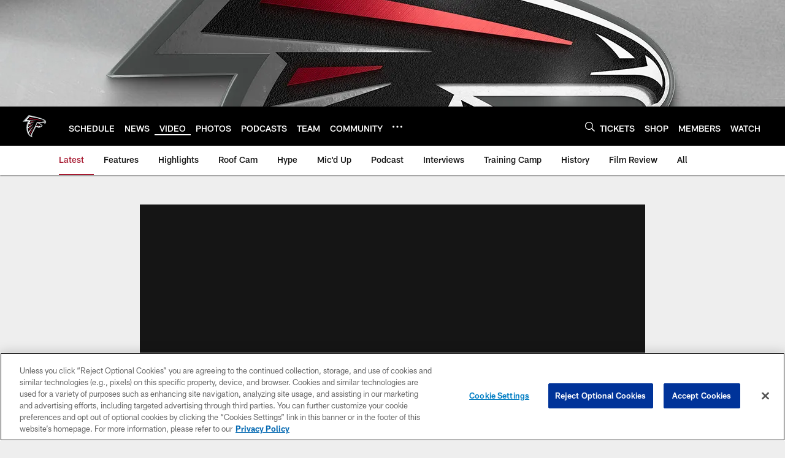

--- FILE ---
content_type: text/html; charset=utf-8
request_url: https://www.google.com/recaptcha/api2/aframe
body_size: 265
content:
<!DOCTYPE HTML><html><head><meta http-equiv="content-type" content="text/html; charset=UTF-8"></head><body><script nonce="W8RT4qlXi7szswh9MV-2Ig">/** Anti-fraud and anti-abuse applications only. See google.com/recaptcha */ try{var clients={'sodar':'https://pagead2.googlesyndication.com/pagead/sodar?'};window.addEventListener("message",function(a){try{if(a.source===window.parent){var b=JSON.parse(a.data);var c=clients[b['id']];if(c){var d=document.createElement('img');d.src=c+b['params']+'&rc='+(localStorage.getItem("rc::a")?sessionStorage.getItem("rc::b"):"");window.document.body.appendChild(d);sessionStorage.setItem("rc::e",parseInt(sessionStorage.getItem("rc::e")||0)+1);localStorage.setItem("rc::h",'1762074255555');}}}catch(b){}});window.parent.postMessage("_grecaptcha_ready", "*");}catch(b){}</script></body></html>

--- FILE ---
content_type: text/javascript; charset=utf-8
request_url: https://auth-id.atlantafalcons.com/accounts.webSdkBootstrap?apiKey=4_6gZKdT0IDYMcfFXoDSdbrw&pageURL=https%3A%2F%2Fwww.atlantafalcons.com%2Fvideo%2Foverlooking-nothing-5015760&sdk=js_latest&sdkBuild=18051&format=json
body_size: 424
content:
{
  "callId": "019a43cf4e607d70a43136fc984f6319",
  "errorCode": 0,
  "apiVersion": 2,
  "statusCode": 200,
  "statusReason": "OK",
  "time": "2025-11-02T09:04:10.861Z",
  "hasGmid": "ver4"
}